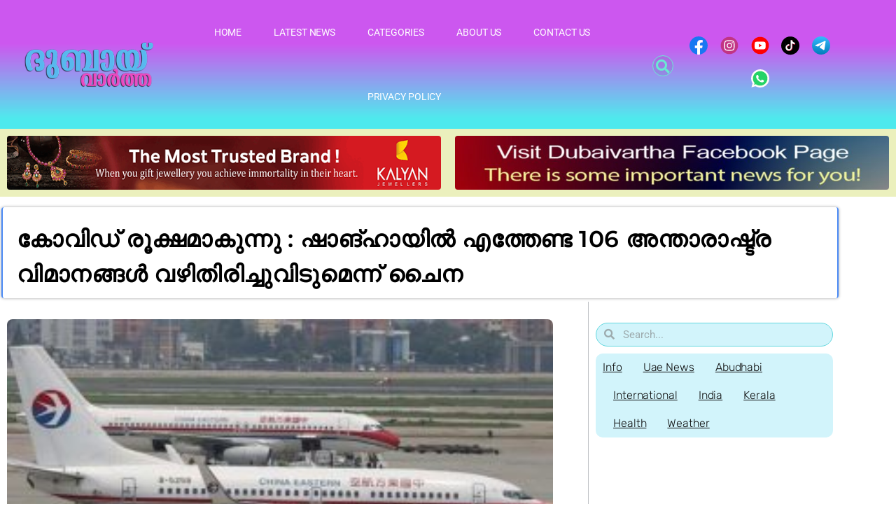

--- FILE ---
content_type: text/html; charset=utf-8
request_url: https://www.google.com/recaptcha/api2/aframe
body_size: 266
content:
<!DOCTYPE HTML><html><head><meta http-equiv="content-type" content="text/html; charset=UTF-8"></head><body><script nonce="Tb-hkoB8S754o1IivUmMBQ">/** Anti-fraud and anti-abuse applications only. See google.com/recaptcha */ try{var clients={'sodar':'https://pagead2.googlesyndication.com/pagead/sodar?'};window.addEventListener("message",function(a){try{if(a.source===window.parent){var b=JSON.parse(a.data);var c=clients[b['id']];if(c){var d=document.createElement('img');d.src=c+b['params']+'&rc='+(localStorage.getItem("rc::a")?sessionStorage.getItem("rc::b"):"");window.document.body.appendChild(d);sessionStorage.setItem("rc::e",parseInt(sessionStorage.getItem("rc::e")||0)+1);localStorage.setItem("rc::h",'1768985589989');}}}catch(b){}});window.parent.postMessage("_grecaptcha_ready", "*");}catch(b){}</script></body></html>

--- FILE ---
content_type: text/css
request_url: https://dubaivartha.com/wp-content/uploads/elementor/css/post-78516.css?ver=1768927960
body_size: 1446
content:
.elementor-78516 .elementor-element.elementor-element-4166956e:not(.elementor-motion-effects-element-type-background), .elementor-78516 .elementor-element.elementor-element-4166956e > .elementor-motion-effects-container > .elementor-motion-effects-layer{background-image:url("https://dubaivartha.com/wp-content/uploads/2023/01/natual-footer-background-image-1-2.jpg");background-position:0px -315px;background-repeat:no-repeat;background-size:cover;}.elementor-78516 .elementor-element.elementor-element-4166956e > .elementor-background-overlay{background-color:#120202;opacity:0.55;transition:background 0.3s, border-radius 0.3s, opacity 0.3s;}.elementor-78516 .elementor-element.elementor-element-4166956e{box-shadow:0px 0px 8px 0px rgba(0,0,0,0.5);transition:background 0.3s, border 0.3s, border-radius 0.3s, box-shadow 0.3s;margin-top:0px;margin-bottom:0px;padding:40px 0px 080px 0px;z-index:1;}.elementor-78516 .elementor-element.elementor-element-b67bac0{margin-top:10px;margin-bottom:0px;}.elementor-bc-flex-widget .elementor-78516 .elementor-element.elementor-element-280fa372.elementor-column .elementor-widget-wrap{align-items:flex-start;}.elementor-78516 .elementor-element.elementor-element-280fa372.elementor-column.elementor-element[data-element_type="column"] > .elementor-widget-wrap.elementor-element-populated{align-content:flex-start;align-items:flex-start;}.elementor-78516 .elementor-element.elementor-element-280fa372 > .elementor-widget-wrap > .elementor-widget:not(.elementor-widget__width-auto):not(.elementor-widget__width-initial):not(:last-child):not(.elementor-absolute){margin-block-end:0px;}.elementor-78516 .elementor-element.elementor-element-280fa372 > .elementor-element-populated{padding:0px 0px 0px 0px;}.elementor-widget-image .widget-image-caption{color:var( --e-global-color-text );font-family:var( --e-global-typography-text-font-family ), Sans-serif;font-weight:var( --e-global-typography-text-font-weight );}.elementor-78516 .elementor-element.elementor-element-72880b44 > .elementor-widget-container{margin:0px 0px 0px 0px;padding:020px 0px 0px 0px;}.elementor-78516 .elementor-element.elementor-element-72880b44{text-align:center;}.elementor-78516 .elementor-element.elementor-element-72880b44 img{width:100%;max-width:100%;height:80px;}.elementor-78516 .elementor-element.elementor-element-166900af > .elementor-element-populated{margin:20px 20px 20px 20px;--e-column-margin-right:20px;--e-column-margin-left:20px;}.elementor-widget-text-editor{font-family:var( --e-global-typography-text-font-family ), Sans-serif;font-weight:var( --e-global-typography-text-font-weight );color:var( --e-global-color-text );}.elementor-widget-text-editor.elementor-drop-cap-view-stacked .elementor-drop-cap{background-color:var( --e-global-color-primary );}.elementor-widget-text-editor.elementor-drop-cap-view-framed .elementor-drop-cap, .elementor-widget-text-editor.elementor-drop-cap-view-default .elementor-drop-cap{color:var( --e-global-color-primary );border-color:var( --e-global-color-primary );}.elementor-78516 .elementor-element.elementor-element-55dd8f64 > .elementor-widget-container{margin:0px -40px 0px 0px;}.elementor-78516 .elementor-element.elementor-element-55dd8f64{text-align:center;font-family:"Montserrat", Sans-serif;font-size:16px;font-weight:400;line-height:1.9em;color:#FFFFFF;}.elementor-bc-flex-widget .elementor-78516 .elementor-element.elementor-element-41fd78e1.elementor-column .elementor-widget-wrap{align-items:center;}.elementor-78516 .elementor-element.elementor-element-41fd78e1.elementor-column.elementor-element[data-element_type="column"] > .elementor-widget-wrap.elementor-element-populated{align-content:center;align-items:center;}.elementor-78516 .elementor-element.elementor-element-41fd78e1 > .elementor-element-populated{padding:0% 0% 0% 0%;}.elementor-78516 .elementor-element.elementor-element-575c512a > .elementor-widget-container{margin:0px -40px 0px 0px;}.elementor-78516 .elementor-element.elementor-element-575c512a{text-align:center;font-family:"Montserrat", Sans-serif;font-size:16px;font-weight:400;line-height:1.9em;color:#ffffff;}.elementor-78516 .elementor-element.elementor-element-305fc022 > .elementor-element-populated{margin:16px 16px 16px 16px;--e-column-margin-right:16px;--e-column-margin-left:16px;}.elementor-78516 .elementor-element.elementor-element-148f25f > .elementor-widget-container{margin:22px -40px -27px 0px;padding:0px 0px 0px 0px;}.elementor-78516 .elementor-element.elementor-element-148f25f{text-align:center;font-family:"Montserrat", Sans-serif;font-size:16px;font-weight:400;line-height:1.9em;color:#ffffff;}.elementor-78516 .elementor-element.elementor-element-eab4504 .elementor-repeater-item-993ef04.elementor-social-icon i{color:#FFFFFF;}.elementor-78516 .elementor-element.elementor-element-eab4504 .elementor-repeater-item-993ef04.elementor-social-icon svg{fill:#FFFFFF;}.elementor-78516 .elementor-element.elementor-element-eab4504 .elementor-repeater-item-95ecc4a.elementor-social-icon i{color:#FFFFFF;}.elementor-78516 .elementor-element.elementor-element-eab4504 .elementor-repeater-item-95ecc4a.elementor-social-icon svg{fill:#FFFFFF;}.elementor-78516 .elementor-element.elementor-element-eab4504 .elementor-repeater-item-cbe6d1f.elementor-social-icon i{color:#FFFFFF;}.elementor-78516 .elementor-element.elementor-element-eab4504 .elementor-repeater-item-cbe6d1f.elementor-social-icon svg{fill:#FFFFFF;}.elementor-78516 .elementor-element.elementor-element-eab4504 .elementor-repeater-item-c13250e.elementor-social-icon i{color:#FFFFFF;}.elementor-78516 .elementor-element.elementor-element-eab4504 .elementor-repeater-item-c13250e.elementor-social-icon svg{fill:#FFFFFF;}.elementor-78516 .elementor-element.elementor-element-eab4504 .elementor-repeater-item-a229ff5.elementor-social-icon i{color:#FFFFFF;}.elementor-78516 .elementor-element.elementor-element-eab4504 .elementor-repeater-item-a229ff5.elementor-social-icon svg{fill:#FFFFFF;}.elementor-78516 .elementor-element.elementor-element-eab4504{--grid-template-columns:repeat(0, auto);--icon-size:18px;--grid-column-gap:15px;--grid-row-gap:0px;}.elementor-78516 .elementor-element.elementor-element-eab4504 .elementor-widget-container{text-align:center;}.elementor-78516 .elementor-element.elementor-element-eab4504 > .elementor-widget-container{margin:0px -40px -15px 0px;}.elementor-78516 .elementor-element.elementor-element-eab4504 .elementor-social-icon{background-color:rgba(255,255,255,0);--icon-padding:0em;}.elementor-78516 .elementor-element.elementor-element-eab4504 .elementor-social-icon i{color:rgba(255,255,255,0.32);}.elementor-78516 .elementor-element.elementor-element-eab4504 .elementor-social-icon svg{fill:rgba(255,255,255,0.32);}.elementor-78516 .elementor-element.elementor-element-eab4504 .elementor-social-icon:hover{background-color:rgba(255,255,255,0);}.elementor-78516 .elementor-element.elementor-element-eab4504 .elementor-social-icon:hover i{color:#00ce1b;}.elementor-78516 .elementor-element.elementor-element-eab4504 .elementor-social-icon:hover svg{fill:#00ce1b;}.elementor-78516 .elementor-element.elementor-element-87a23bc:not(.elementor-motion-effects-element-type-background), .elementor-78516 .elementor-element.elementor-element-87a23bc > .elementor-motion-effects-container > .elementor-motion-effects-layer{background-color:#922D84;}.elementor-78516 .elementor-element.elementor-element-87a23bc{transition:background 0.3s, border 0.3s, border-radius 0.3s, box-shadow 0.3s;margin-top:-4px;margin-bottom:-4px;padding:0px 0px 0px 0px;z-index:5;}.elementor-78516 .elementor-element.elementor-element-87a23bc > .elementor-background-overlay{transition:background 0.3s, border-radius 0.3s, opacity 0.3s;}.elementor-78516 .elementor-element.elementor-element-7564186b > .elementor-widget-container{margin:08px 0px 0px 0px;padding:0px 0px 0px 0px;}.elementor-78516 .elementor-element.elementor-element-7564186b{text-align:center;font-family:"Roboto", Sans-serif;font-size:15px;font-weight:400;line-height:12px;color:#FFFFFF;}.elementor-theme-builder-content-area{height:400px;}.elementor-location-header:before, .elementor-location-footer:before{content:"";display:table;clear:both;}@media(max-width:1024px){.elementor-78516 .elementor-element.elementor-element-4166956e:not(.elementor-motion-effects-element-type-background), .elementor-78516 .elementor-element.elementor-element-4166956e > .elementor-motion-effects-container > .elementor-motion-effects-layer{background-position:0px 0px;}.elementor-78516 .elementor-element.elementor-element-280fa372 > .elementor-widget-wrap > .elementor-widget:not(.elementor-widget__width-auto):not(.elementor-widget__width-initial):not(:last-child):not(.elementor-absolute){margin-block-end:5px;}.elementor-78516 .elementor-element.elementor-element-280fa372 > .elementor-element-populated{margin:-20px 0px 0px 10px;--e-column-margin-right:0px;--e-column-margin-left:10px;}.elementor-78516 .elementor-element.elementor-element-72880b44 > .elementor-widget-container{margin:0px -60px 0px 0px;padding:14px 0px 0px 0px;}.elementor-78516 .elementor-element.elementor-element-72880b44 img{height:75px;}.elementor-78516 .elementor-element.elementor-element-166900af > .elementor-element-populated{margin:0px 20px 0px 0px;--e-column-margin-right:20px;--e-column-margin-left:0px;padding:0px 0px 0px 030px;}.elementor-78516 .elementor-element.elementor-element-55dd8f64 > .elementor-widget-container{margin:0px -220px 0px 0px;}.elementor-78516 .elementor-element.elementor-element-41fd78e1 > .elementor-element-populated{padding:0px 0px 0px 0px;}.elementor-78516 .elementor-element.elementor-element-575c512a > .elementor-widget-container{margin:0px -70px 0px 0px;}.elementor-78516 .elementor-element.elementor-element-305fc022 > .elementor-element-populated{margin:010px 0px 0px -20px;--e-column-margin-right:0px;--e-column-margin-left:-20px;}.elementor-78516 .elementor-element.elementor-element-148f25f > .elementor-widget-container{margin:0px 0px -25px 0px;padding:0px 0px 0px 0px;}.elementor-78516 .elementor-element.elementor-element-148f25f{font-size:15px;}.elementor-78516 .elementor-element.elementor-element-eab4504 > .elementor-widget-container{margin:0px 0px 0px 0px;}}@media(max-width:767px){.elementor-78516 .elementor-element.elementor-element-4166956e:not(.elementor-motion-effects-element-type-background), .elementor-78516 .elementor-element.elementor-element-4166956e > .elementor-motion-effects-container > .elementor-motion-effects-layer{background-position:0px 0px;}.elementor-78516 .elementor-element.elementor-element-280fa372 > .elementor-widget-wrap > .elementor-widget:not(.elementor-widget__width-auto):not(.elementor-widget__width-initial):not(:last-child):not(.elementor-absolute){margin-block-end:10px;}.elementor-78516 .elementor-element.elementor-element-72880b44 > .elementor-widget-container{margin:0px 70px 0px 70px;}.elementor-78516 .elementor-element.elementor-element-166900af > .elementor-element-populated{padding:30px 0px 0px 0px;}.elementor-78516 .elementor-element.elementor-element-55dd8f64 > .elementor-widget-container{margin:0px 0px 0px 0px;padding:15px 0px 0px 0px;}.elementor-78516 .elementor-element.elementor-element-55dd8f64{text-align:center;}.elementor-78516 .elementor-element.elementor-element-575c512a > .elementor-widget-container{margin:0px 0px 0px 0px;padding:15px 0px 0px 0px;}.elementor-78516 .elementor-element.elementor-element-575c512a{text-align:center;}.elementor-78516 .elementor-element.elementor-element-305fc022 > .elementor-element-populated{margin:-60px 0px 0px 0px;--e-column-margin-right:0px;--e-column-margin-left:0px;padding:40px 40px 40px 40px;}.elementor-78516 .elementor-element.elementor-element-148f25f > .elementor-widget-container{padding:15px 0px 0px 0px;}.elementor-78516 .elementor-element.elementor-element-148f25f{text-align:center;font-size:15px;}.elementor-78516 .elementor-element.elementor-element-eab4504{--icon-size:19px;}}@media(min-width:768px){.elementor-78516 .elementor-element.elementor-element-362f6ad7{width:74.666%;}.elementor-78516 .elementor-element.elementor-element-280fa372{width:27.045%;}.elementor-78516 .elementor-element.elementor-element-166900af{width:39.595%;}.elementor-78516 .elementor-element.elementor-element-305fc022{width:25%;}}@media(max-width:1024px) and (min-width:768px){.elementor-78516 .elementor-element.elementor-element-280fa372{width:25%;}.elementor-78516 .elementor-element.elementor-element-166900af{width:45%;}.elementor-78516 .elementor-element.elementor-element-41fd78e1{width:30%;}}

--- FILE ---
content_type: text/css
request_url: https://dubaivartha.com/wp-content/uploads/elementor/css/post-78589.css?ver=1768927964
body_size: 3553
content:
.elementor-78589 .elementor-element.elementor-element-3451b87e:not(.elementor-motion-effects-element-type-background), .elementor-78589 .elementor-element.elementor-element-3451b87e > .elementor-motion-effects-container > .elementor-motion-effects-layer{background-color:#EBF0BD;}.elementor-78589 .elementor-element.elementor-element-3451b87e > .elementor-container{max-width:1400px;}.elementor-78589 .elementor-element.elementor-element-3451b87e{transition:background 0.3s, border 0.3s, border-radius 0.3s, box-shadow 0.3s;margin-top:0px;margin-bottom:0px;padding:0px 0px 0px 0px;}.elementor-78589 .elementor-element.elementor-element-3451b87e > .elementor-background-overlay{transition:background 0.3s, border-radius 0.3s, opacity 0.3s;}.elementor-78589 .elementor-element.elementor-element-6de4cd9d > .elementor-element-populated{transition:background 0.3s, border 0.3s, border-radius 0.3s, box-shadow 0.3s;}.elementor-78589 .elementor-element.elementor-element-6de4cd9d > .elementor-element-populated > .elementor-background-overlay{transition:background 0.3s, border-radius 0.3s, opacity 0.3s;}.elementor-widget-image .widget-image-caption{color:var( --e-global-color-text );font-family:var( --e-global-typography-text-font-family ), Sans-serif;font-weight:var( --e-global-typography-text-font-weight );}.elementor-78589 .elementor-element.elementor-element-7aa61bc7{text-align:center;}.elementor-78589 .elementor-element.elementor-element-7aa61bc7 img{border-radius:4px 4px 4px 4px;}.elementor-78589 .elementor-element.elementor-element-5c1ceb64{text-align:center;}.elementor-78589 .elementor-element.elementor-element-5c1ceb64 img{border-radius:4px 4px 4px 4px;}.elementor-78589 .elementor-element.elementor-element-1d2638cc > .elementor-container{max-width:1200px;}.elementor-78589 .elementor-element.elementor-element-1d2638cc{border-style:none;box-shadow:0px 0px 0px 0px rgba(0,0,0,0.5);transition:background 0.3s, border 0.3s, border-radius 0.3s, box-shadow 0.3s;margin-top:10px;margin-bottom:0px;padding:0px 0px 0px 0px;}.elementor-78589 .elementor-element.elementor-element-1d2638cc, .elementor-78589 .elementor-element.elementor-element-1d2638cc > .elementor-background-overlay{border-radius:0px 0px 0px 0px;}.elementor-78589 .elementor-element.elementor-element-1d2638cc > .elementor-background-overlay{transition:background 0.3s, border-radius 0.3s, opacity 0.3s;}.elementor-78589 .elementor-element.elementor-element-3a89b2d6 > .elementor-element-populated{border-style:solid;border-width:0px 2px 0px 2px;border-color:#4A8AF4;box-shadow:0px 0px 4px 0px rgba(0, 0, 0, 0.36);transition:background 0.3s, border 0.3s, border-radius 0.3s, box-shadow 0.3s;margin:05px 2px 5px 02px;--e-column-margin-right:2px;--e-column-margin-left:02px;padding:20px 0px 0px 0px;}.elementor-78589 .elementor-element.elementor-element-3a89b2d6 > .elementor-element-populated, .elementor-78589 .elementor-element.elementor-element-3a89b2d6 > .elementor-element-populated > .elementor-background-overlay, .elementor-78589 .elementor-element.elementor-element-3a89b2d6 > .elementor-background-slideshow{border-radius:4px 4px 4px 4px;}.elementor-78589 .elementor-element.elementor-element-3a89b2d6 > .elementor-element-populated > .elementor-background-overlay{transition:background 0.3s, border-radius 0.3s, opacity 0.3s;}.elementor-widget-theme-post-title .elementor-heading-title{font-family:var( --e-global-typography-primary-font-family ), Sans-serif;font-weight:var( --e-global-typography-primary-font-weight );color:var( --e-global-color-primary );}.elementor-78589 .elementor-element.elementor-element-6d5bcff0 > .elementor-widget-container{margin:0px 0px 00px 0px;padding:0px 0px 10px 20px;}.elementor-78589 .elementor-element.elementor-element-6d5bcff0 .elementor-heading-title{font-family:"Montserrat", Sans-serif;font-size:33px;font-weight:600;line-height:50px;letter-spacing:0.5px;color:#000000;}.elementor-78589 .elementor-element.elementor-element-4abd3348 > .elementor-container{max-width:1200px;}.elementor-78589 .elementor-element.elementor-element-4abd3348 > .elementor-background-overlay{opacity:0.5;}.elementor-78589 .elementor-element.elementor-element-4abd3348{margin-top:-05px;margin-bottom:80px;padding:05px 0px 0px 0px;}.elementor-78589 .elementor-element.elementor-element-72a72168 > .elementor-element-populated{border-style:none;transition:background 0.3s, border 0.3s, border-radius 0.3s, box-shadow 0.3s;padding:0px 50px 0px 10px;}.elementor-78589 .elementor-element.elementor-element-72a72168 > .elementor-element-populated, .elementor-78589 .elementor-element.elementor-element-72a72168 > .elementor-element-populated > .elementor-background-overlay, .elementor-78589 .elementor-element.elementor-element-72a72168 > .elementor-background-slideshow{border-radius:0px 0px 0px 0px;}.elementor-78589 .elementor-element.elementor-element-72a72168 > .elementor-element-populated > .elementor-background-overlay{transition:background 0.3s, border-radius 0.3s, opacity 0.3s;}.elementor-widget-theme-post-featured-image .widget-image-caption{color:var( --e-global-color-text );font-family:var( --e-global-typography-text-font-family ), Sans-serif;font-weight:var( --e-global-typography-text-font-weight );}.elementor-78589 .elementor-element.elementor-element-16c316fa > .elementor-widget-container{margin:25px 0px 0px 0px;}.elementor-78589 .elementor-element.elementor-element-16c316fa{text-align:start;}.elementor-78589 .elementor-element.elementor-element-16c316fa img{width:100%;border-radius:8px 8px 8px 8px;}.elementor-widget-post-info .elementor-icon-list-item:not(:last-child):after{border-color:var( --e-global-color-text );}.elementor-widget-post-info .elementor-icon-list-icon i{color:var( --e-global-color-primary );}.elementor-widget-post-info .elementor-icon-list-icon svg{fill:var( --e-global-color-primary );}.elementor-widget-post-info .elementor-icon-list-text, .elementor-widget-post-info .elementor-icon-list-text a{color:var( --e-global-color-secondary );}.elementor-widget-post-info .elementor-icon-list-item{font-family:var( --e-global-typography-text-font-family ), Sans-serif;font-weight:var( --e-global-typography-text-font-weight );}.elementor-78589 .elementor-element.elementor-element-5cde8c33 > .elementor-widget-container{margin:0px 0px 0px 0px;padding:0px 0px 05px 0px;}.elementor-78589 .elementor-element.elementor-element-5cde8c33 .elementor-icon-list-icon{width:14px;}.elementor-78589 .elementor-element.elementor-element-5cde8c33 .elementor-icon-list-icon i{font-size:14px;}.elementor-78589 .elementor-element.elementor-element-5cde8c33 .elementor-icon-list-icon svg{--e-icon-list-icon-size:14px;}.elementor-78589 .elementor-element.elementor-element-5cde8c33 .elementor-icon-list-text, .elementor-78589 .elementor-element.elementor-element-5cde8c33 .elementor-icon-list-text a{color:#5D8AC2ED;}.elementor-78589 .elementor-element.elementor-element-5cde8c33 .elementor-icon-list-item{font-family:"Roboto", Sans-serif;font-size:13px;font-weight:400;}.elementor-widget-theme-post-content{color:var( --e-global-color-text );font-family:var( --e-global-typography-text-font-family ), Sans-serif;font-weight:var( --e-global-typography-text-font-weight );}.elementor-78589 .elementor-element.elementor-element-33875eee > .elementor-widget-container{margin:10px 0px 0px 0px;}.elementor-78589 .elementor-element.elementor-element-33875eee{color:#4a4a4a;font-family:"Chenla", Sans-serif;font-size:16px;font-weight:500;}.elementor-widget-post-navigation span.post-navigation__prev--label{color:var( --e-global-color-text );}.elementor-widget-post-navigation span.post-navigation__next--label{color:var( --e-global-color-text );}.elementor-widget-post-navigation span.post-navigation__prev--label, .elementor-widget-post-navigation span.post-navigation__next--label{font-family:var( --e-global-typography-secondary-font-family ), Sans-serif;font-weight:var( --e-global-typography-secondary-font-weight );}.elementor-widget-post-navigation span.post-navigation__prev--title, .elementor-widget-post-navigation span.post-navigation__next--title{color:var( --e-global-color-secondary );font-family:var( --e-global-typography-secondary-font-family ), Sans-serif;font-weight:var( --e-global-typography-secondary-font-weight );}.elementor-78589 .elementor-element.elementor-element-5c03e817 > .elementor-widget-container{padding:0px 040px 10px 040px;}.elementor-78589 .elementor-element.elementor-element-5c03e817 span.post-navigation__prev--label{color:#3645BA;}.elementor-78589 .elementor-element.elementor-element-5c03e817 span.post-navigation__next--label{color:#3645BA;}.elementor-78589 .elementor-element.elementor-element-5c03e817 span.post-navigation__prev--label, .elementor-78589 .elementor-element.elementor-element-5c03e817 span.post-navigation__next--label{font-family:"Montserrat", Sans-serif;font-size:20px;font-weight:500;text-transform:capitalize;}.elementor-78589 .elementor-element.elementor-element-5c03e817 .post-navigation__arrow-wrapper{color:#16163f;fill:#16163f;font-size:24px;}.elementor-78589 .elementor-element.elementor-element-5c03e817 .elementor-post-navigation__link a {gap:10px;}.elementor-widget-button .elementor-button{background-color:var( --e-global-color-accent );font-family:var( --e-global-typography-accent-font-family ), Sans-serif;font-weight:var( --e-global-typography-accent-font-weight );}.elementor-78589 .elementor-element.elementor-element-7d3cab6c .elementor-button{background-color:#F5F8F600;fill:#030000;color:#030000;}.elementor-78589 .elementor-element.elementor-element-7d3cab6c > .elementor-widget-container{padding:0px 0px 0px 20px;}.elementor-78589 .elementor-element.elementor-element-7d3cab6c .elementor-button-content-wrapper{flex-direction:row;}.elementor-78589 .elementor-element.elementor-element-5def4325 > .elementor-widget-container{margin:-10px 0px 40px 0px;padding:0px 20px 40px 20px;border-style:solid;border-width:0px 0px 01px 0px;border-radius:0px 0px 0px 0px;}.elementor-78589 .elementor-element.elementor-element-5def4325{--alignment:center;--grid-side-margin:8px;--grid-column-gap:8px;--grid-row-gap:20px;--grid-bottom-margin:20px;}.elementor-78589 .elementor-element.elementor-element-5def4325 .elementor-share-btn{font-size:calc(0.7px * 10);height:3.8em;}.elementor-78589 .elementor-element.elementor-element-5def4325 .elementor-share-btn__icon{--e-share-buttons-icon-size:2em;}.elementor-78589 .elementor-element.elementor-element-2e1dfe50 .elementor-button{background-color:#F5F8F600;fill:#030000;color:#030000;}.elementor-78589 .elementor-element.elementor-element-2e1dfe50 .elementor-button-content-wrapper{flex-direction:row;}.elementor-78589 .elementor-element.elementor-element-14a7c953 > .elementor-widget-container{padding:0px 0px 30px 0px;border-style:solid;border-color:#02010175;}.elementor-78589 .elementor-element.elementor-element-14a7c953{--alignment:center;--grid-side-margin:10px;--grid-column-gap:10px;--grid-row-gap:10px;--grid-bottom-margin:10px;}.elementor-78589 .elementor-element.elementor-element-14a7c953 .elementor-share-btn{font-size:calc(0.75px * 10);height:4em;}.elementor-78589 .elementor-element.elementor-element-14a7c953 .elementor-share-btn__icon{--e-share-buttons-icon-size:2.5em;}.elementor-78589 .elementor-element.elementor-element-36cea9e5 .elementor-button{background-color:#F5F8F600;fill:#030000;color:#030000;}.elementor-78589 .elementor-element.elementor-element-36cea9e5 > .elementor-widget-container{background-color:#35C8B840;margin:0px 0px -10px 0px;padding:0px 0px 0px 20px;border-radius:10px 10px 0px 0px;}.elementor-78589 .elementor-element.elementor-element-36cea9e5 .elementor-button-content-wrapper{flex-direction:row;}.elementor-78589 .elementor-element.elementor-element-20a23c3:not(.elementor-motion-effects-element-type-background), .elementor-78589 .elementor-element.elementor-element-20a23c3 > .elementor-motion-effects-container > .elementor-motion-effects-layer{background-color:#35C8B826;}.elementor-78589 .elementor-element.elementor-element-20a23c3{border-style:solid;border-width:0px 0px 0px 0px;border-color:#02010175;transition:background 0.3s, border 0.3s, border-radius 0.3s, box-shadow 0.3s;margin-top:-12px;margin-bottom:25px;padding:5px 10px 10px 10px;}.elementor-78589 .elementor-element.elementor-element-20a23c3, .elementor-78589 .elementor-element.elementor-element-20a23c3 > .elementor-background-overlay{border-radius:0px 0px 10px 10px;}.elementor-78589 .elementor-element.elementor-element-20a23c3 > .elementor-background-overlay{transition:background 0.3s, border-radius 0.3s, opacity 0.3s;}.elementor-78589 .elementor-element.elementor-element-396797c1 .elementor-button{background-color:#38D4E1;box-shadow:0px 0px 2px 0px rgba(0,0,0,0.5);border-radius:15px 15px 15px 15px;padding:10px 20px 10px 20px;}.elementor-78589 .elementor-element.elementor-element-763dfdd0 .elementor-button{background-color:#389AE1;font-family:"Roboto", Sans-serif;font-size:14px;font-weight:500;box-shadow:0px 0px 2px 0px rgba(0,0,0,0.5);border-radius:15px 15px 15px 15px;padding:10px 020px 10px 020px;}.elementor-78589 .elementor-element.elementor-element-786255fe .elementor-button{background-color:#57C866;box-shadow:0px 0px 2px 0px rgba(0,0,0,0.5);border-radius:15px 15px 15px 15px;padding:10px 20px 10px 20px;}.elementor-78589 .elementor-element.elementor-element-de5866c .elementor-button{background-color:#A949AB;box-shadow:0px 0px 2px 0px rgba(0,0,0,0.5);border-radius:15px 15px 15px 15px;padding:10px 030px 10px 30px;}.elementor-78589 .elementor-element.elementor-element-74f712c > .elementor-element-populated{border-style:solid;border-width:0px 0px 0px 1px;border-color:#787C847A;transition:background 0.3s, border 0.3s, border-radius 0.3s, box-shadow 0.3s;margin:0px 0px 0px 0px;--e-column-margin-right:0px;--e-column-margin-left:0px;}.elementor-78589 .elementor-element.elementor-element-74f712c > .elementor-element-populated > .elementor-background-overlay{transition:background 0.3s, border-radius 0.3s, opacity 0.3s;}.elementor-widget-search-form input[type="search"].elementor-search-form__input{font-family:var( --e-global-typography-text-font-family ), Sans-serif;font-weight:var( --e-global-typography-text-font-weight );}.elementor-widget-search-form .elementor-search-form__input,
					.elementor-widget-search-form .elementor-search-form__icon,
					.elementor-widget-search-form .elementor-lightbox .dialog-lightbox-close-button,
					.elementor-widget-search-form .elementor-lightbox .dialog-lightbox-close-button:hover,
					.elementor-widget-search-form.elementor-search-form--skin-full_screen input[type="search"].elementor-search-form__input{color:var( --e-global-color-text );fill:var( --e-global-color-text );}.elementor-widget-search-form .elementor-search-form__submit{font-family:var( --e-global-typography-text-font-family ), Sans-serif;font-weight:var( --e-global-typography-text-font-weight );background-color:var( --e-global-color-secondary );}.elementor-78589 .elementor-element.elementor-element-43e7d8ed > .elementor-widget-container{margin:20px 0px 0px 0px;padding:0px 0px 0px 0px;}.elementor-78589 .elementor-element.elementor-element-43e7d8ed .elementor-search-form__container{min-height:34px;}.elementor-78589 .elementor-element.elementor-element-43e7d8ed .elementor-search-form__submit{min-width:34px;}body:not(.rtl) .elementor-78589 .elementor-element.elementor-element-43e7d8ed .elementor-search-form__icon{padding-left:calc(34px / 3);}body.rtl .elementor-78589 .elementor-element.elementor-element-43e7d8ed .elementor-search-form__icon{padding-right:calc(34px / 3);}.elementor-78589 .elementor-element.elementor-element-43e7d8ed .elementor-search-form__input, .elementor-78589 .elementor-element.elementor-element-43e7d8ed.elementor-search-form--button-type-text .elementor-search-form__submit{padding-left:calc(34px / 3);padding-right:calc(34px / 3);}.elementor-78589 .elementor-element.elementor-element-43e7d8ed:not(.elementor-search-form--skin-full_screen) .elementor-search-form__container{background-color:#D2F4FB;border-color:#61D7DE;border-width:1px 1px 1px 1px;border-radius:119px;}.elementor-78589 .elementor-element.elementor-element-43e7d8ed.elementor-search-form--skin-full_screen input[type="search"].elementor-search-form__input{background-color:#D2F4FB;border-color:#61D7DE;border-width:1px 1px 1px 1px;border-radius:119px;}.elementor-widget-nav-menu .elementor-nav-menu .elementor-item{font-family:var( --e-global-typography-primary-font-family ), Sans-serif;font-weight:var( --e-global-typography-primary-font-weight );}.elementor-widget-nav-menu .elementor-nav-menu--main .elementor-item{color:var( --e-global-color-text );fill:var( --e-global-color-text );}.elementor-widget-nav-menu .elementor-nav-menu--main .elementor-item:hover,
					.elementor-widget-nav-menu .elementor-nav-menu--main .elementor-item.elementor-item-active,
					.elementor-widget-nav-menu .elementor-nav-menu--main .elementor-item.highlighted,
					.elementor-widget-nav-menu .elementor-nav-menu--main .elementor-item:focus{color:var( --e-global-color-accent );fill:var( --e-global-color-accent );}.elementor-widget-nav-menu .elementor-nav-menu--main:not(.e--pointer-framed) .elementor-item:before,
					.elementor-widget-nav-menu .elementor-nav-menu--main:not(.e--pointer-framed) .elementor-item:after{background-color:var( --e-global-color-accent );}.elementor-widget-nav-menu .e--pointer-framed .elementor-item:before,
					.elementor-widget-nav-menu .e--pointer-framed .elementor-item:after{border-color:var( --e-global-color-accent );}.elementor-widget-nav-menu{--e-nav-menu-divider-color:var( --e-global-color-text );}.elementor-widget-nav-menu .elementor-nav-menu--dropdown .elementor-item, .elementor-widget-nav-menu .elementor-nav-menu--dropdown  .elementor-sub-item{font-family:var( --e-global-typography-accent-font-family ), Sans-serif;font-weight:var( --e-global-typography-accent-font-weight );}.elementor-78589 .elementor-element.elementor-element-4596ef5d > .elementor-widget-container{background-color:#D2F4FB;margin:-10px 0px 10px 0px;padding:0px 0px 0px 10px;border-radius:10px 10px 10px 10px;}.elementor-78589 .elementor-element.elementor-element-4596ef5d .elementor-nav-menu .elementor-item{font-family:"Rubik", Sans-serif;font-size:16px;font-weight:300;text-decoration:underline;}.elementor-78589 .elementor-element.elementor-element-4596ef5d .elementor-nav-menu--main .elementor-item{color:#0c0c0c;fill:#0c0c0c;padding-left:0px;padding-right:0px;padding-top:10px;padding-bottom:10px;}.elementor-78589 .elementor-element.elementor-element-4596ef5d .elementor-nav-menu--main .elementor-item:hover,
					.elementor-78589 .elementor-element.elementor-element-4596ef5d .elementor-nav-menu--main .elementor-item.elementor-item-active,
					.elementor-78589 .elementor-element.elementor-element-4596ef5d .elementor-nav-menu--main .elementor-item.highlighted,
					.elementor-78589 .elementor-element.elementor-element-4596ef5d .elementor-nav-menu--main .elementor-item:focus{color:#f40045;fill:#f40045;}.elementor-78589 .elementor-element.elementor-element-4596ef5d .elementor-nav-menu--main .elementor-item.elementor-item-active{color:#f40045;}.elementor-78589 .elementor-element.elementor-element-4596ef5d{--e-nav-menu-horizontal-menu-item-margin:calc( 30px / 2 );}.elementor-78589 .elementor-element.elementor-element-4596ef5d .elementor-nav-menu--main:not(.elementor-nav-menu--layout-horizontal) .elementor-nav-menu > li:not(:last-child){margin-bottom:30px;}.elementor-widget-heading .elementor-heading-title{font-family:var( --e-global-typography-primary-font-family ), Sans-serif;font-weight:var( --e-global-typography-primary-font-weight );color:var( --e-global-color-primary );}.elementor-78589 .elementor-element.elementor-element-4cbad915 > .elementor-widget-container{margin:10px 0px 0px 0px;border-style:solid;border-width:0px 0px 01px 0px;border-color:#3C87C9A3;}.elementor-78589 .elementor-element.elementor-element-4cbad915 .elementor-heading-title{font-family:"Mohave", Sans-serif;font-size:24px;font-weight:300;text-transform:capitalize;color:#3939D2;}.elementor-widget-posts .elementor-button{background-color:var( --e-global-color-accent );font-family:var( --e-global-typography-accent-font-family ), Sans-serif;font-weight:var( --e-global-typography-accent-font-weight );}.elementor-widget-posts .elementor-post__title, .elementor-widget-posts .elementor-post__title a{color:var( --e-global-color-secondary );font-family:var( --e-global-typography-primary-font-family ), Sans-serif;font-weight:var( --e-global-typography-primary-font-weight );}.elementor-widget-posts .elementor-post__meta-data{font-family:var( --e-global-typography-secondary-font-family ), Sans-serif;font-weight:var( --e-global-typography-secondary-font-weight );}.elementor-widget-posts .elementor-post__excerpt p{font-family:var( --e-global-typography-text-font-family ), Sans-serif;font-weight:var( --e-global-typography-text-font-weight );}.elementor-widget-posts .elementor-post__read-more{color:var( --e-global-color-accent );}.elementor-widget-posts a.elementor-post__read-more{font-family:var( --e-global-typography-accent-font-family ), Sans-serif;font-weight:var( --e-global-typography-accent-font-weight );}.elementor-widget-posts .elementor-post__card .elementor-post__badge{background-color:var( --e-global-color-accent );font-family:var( --e-global-typography-accent-font-family ), Sans-serif;font-weight:var( --e-global-typography-accent-font-weight );}.elementor-widget-posts .elementor-pagination{font-family:var( --e-global-typography-secondary-font-family ), Sans-serif;font-weight:var( --e-global-typography-secondary-font-weight );}.elementor-widget-posts .e-load-more-message{font-family:var( --e-global-typography-secondary-font-family ), Sans-serif;font-weight:var( --e-global-typography-secondary-font-weight );}.elementor-78589 .elementor-element.elementor-element-2eb956a5{--grid-row-gap:5px;--grid-column-gap:34px;}.elementor-78589 .elementor-element.elementor-element-2eb956a5 > .elementor-widget-container{padding:0px 0px 25px 0px;border-style:solid;border-width:0px 0px 00px 0px;border-color:#02010145;}.elementor-78589 .elementor-element.elementor-element-2eb956a5 .elementor-posts-container .elementor-post__thumbnail{padding-bottom:calc( 0.66 * 100% );}.elementor-78589 .elementor-element.elementor-element-2eb956a5:after{content:"0.66";}.elementor-78589 .elementor-element.elementor-element-2eb956a5 .elementor-post__thumbnail__link{width:30%;}.elementor-78589 .elementor-element.elementor-element-2eb956a5 .elementor-post__thumbnail{border-radius:4px 4px 4px 4px;}.elementor-78589 .elementor-element.elementor-element-2eb956a5.elementor-posts--thumbnail-left .elementor-post__thumbnail__link{margin-right:10px;}.elementor-78589 .elementor-element.elementor-element-2eb956a5.elementor-posts--thumbnail-right .elementor-post__thumbnail__link{margin-left:10px;}.elementor-78589 .elementor-element.elementor-element-2eb956a5.elementor-posts--thumbnail-top .elementor-post__thumbnail__link{margin-bottom:10px;}.elementor-78589 .elementor-element.elementor-element-2eb956a5 .elementor-post__title, .elementor-78589 .elementor-element.elementor-element-2eb956a5 .elementor-post__title a{color:#4a4a4a;font-family:"Montserrat", Sans-serif;font-size:15px;font-weight:500;text-transform:capitalize;}.elementor-78589 .elementor-element.elementor-element-2eb956a5 .elementor-post__title{margin-bottom:8px;}.elementor-78589 .elementor-element.elementor-element-2eb956a5 .elementor-post__meta-data{margin-bottom:18px;}.elementor-78589 .elementor-element.elementor-element-2eb956a5 .elementor-pagination{text-align:center;}body:not(.rtl) .elementor-78589 .elementor-element.elementor-element-2eb956a5 .elementor-pagination .page-numbers:not(:first-child){margin-left:calc( 10px/2 );}body:not(.rtl) .elementor-78589 .elementor-element.elementor-element-2eb956a5 .elementor-pagination .page-numbers:not(:last-child){margin-right:calc( 10px/2 );}body.rtl .elementor-78589 .elementor-element.elementor-element-2eb956a5 .elementor-pagination .page-numbers:not(:first-child){margin-right:calc( 10px/2 );}body.rtl .elementor-78589 .elementor-element.elementor-element-2eb956a5 .elementor-pagination .page-numbers:not(:last-child){margin-left:calc( 10px/2 );}.elementor-78589 .elementor-element.elementor-element-68154e21 > .elementor-widget-container{margin:10px 0px 0px 0px;border-style:solid;border-width:0px 0px 01px 0px;border-color:#3C87C9A3;}.elementor-78589 .elementor-element.elementor-element-68154e21 .elementor-heading-title{font-family:"Mohave", Sans-serif;font-size:24px;font-weight:300;text-transform:capitalize;color:#3939D2;}.elementor-78589 .elementor-element.elementor-element-2cbbe9f{--grid-row-gap:5px;--grid-column-gap:34px;}.elementor-78589 .elementor-element.elementor-element-2cbbe9f > .elementor-widget-container{padding:0px 0px 25px 0px;border-style:solid;border-width:0px 0px 00px 0px;border-color:#02010145;}.elementor-78589 .elementor-element.elementor-element-2cbbe9f .elementor-posts-container .elementor-post__thumbnail{padding-bottom:calc( 0.66 * 100% );}.elementor-78589 .elementor-element.elementor-element-2cbbe9f:after{content:"0.66";}.elementor-78589 .elementor-element.elementor-element-2cbbe9f .elementor-post__thumbnail__link{width:30%;}.elementor-78589 .elementor-element.elementor-element-2cbbe9f .elementor-post__thumbnail{border-radius:4px 4px 4px 4px;}.elementor-78589 .elementor-element.elementor-element-2cbbe9f.elementor-posts--thumbnail-left .elementor-post__thumbnail__link{margin-right:10px;}.elementor-78589 .elementor-element.elementor-element-2cbbe9f.elementor-posts--thumbnail-right .elementor-post__thumbnail__link{margin-left:10px;}.elementor-78589 .elementor-element.elementor-element-2cbbe9f.elementor-posts--thumbnail-top .elementor-post__thumbnail__link{margin-bottom:10px;}.elementor-78589 .elementor-element.elementor-element-2cbbe9f .elementor-post__title, .elementor-78589 .elementor-element.elementor-element-2cbbe9f .elementor-post__title a{color:#4a4a4a;font-family:"Montserrat", Sans-serif;font-size:15px;font-weight:500;text-transform:capitalize;}.elementor-78589 .elementor-element.elementor-element-2cbbe9f .elementor-post__title{margin-bottom:8px;}.elementor-78589 .elementor-element.elementor-element-2cbbe9f .elementor-post__meta-data{margin-bottom:18px;}.elementor-78589 .elementor-element.elementor-element-2cbbe9f .elementor-pagination{text-align:center;}body:not(.rtl) .elementor-78589 .elementor-element.elementor-element-2cbbe9f .elementor-pagination .page-numbers:not(:first-child){margin-left:calc( 10px/2 );}body:not(.rtl) .elementor-78589 .elementor-element.elementor-element-2cbbe9f .elementor-pagination .page-numbers:not(:last-child){margin-right:calc( 10px/2 );}body.rtl .elementor-78589 .elementor-element.elementor-element-2cbbe9f .elementor-pagination .page-numbers:not(:first-child){margin-right:calc( 10px/2 );}body.rtl .elementor-78589 .elementor-element.elementor-element-2cbbe9f .elementor-pagination .page-numbers:not(:last-child){margin-left:calc( 10px/2 );}body.elementor-page-78589{margin:0px 0px 0px 0px;padding:0px 0px 0px 0px;}@media(max-width:1024px){.elementor-78589 .elementor-element.elementor-element-3451b87e{margin-top:0px;margin-bottom:0px;}.elementor-78589 .elementor-element.elementor-element-1d2638cc{padding:10px 0px 0px 0px;}.elementor-78589 .elementor-element.elementor-element-6d5bcff0 .elementor-heading-title{font-size:26px;line-height:1.6em;}.elementor-78589 .elementor-element.elementor-element-4abd3348{margin-top:20px;margin-bottom:20px;padding:0px 25px 0px 25px;}.elementor-78589 .elementor-element.elementor-element-72a72168 > .elementor-element-populated{padding:0px 0px 0px 0px;}.elementor-78589 .elementor-element.elementor-element-5cde8c33 > .elementor-widget-container{margin:0px 0px 0px 0px;padding:0px 0px 20px 0px;} .elementor-78589 .elementor-element.elementor-element-5def4325{--grid-side-margin:5px;--grid-column-gap:5px;--grid-row-gap:20px;--grid-bottom-margin:20px;}.elementor-78589 .elementor-element.elementor-element-5def4325{--grid-side-margin:12px;--grid-column-gap:12px;--grid-row-gap:12px;} .elementor-78589 .elementor-element.elementor-element-14a7c953{--grid-side-margin:4px;--grid-column-gap:4px;--grid-row-gap:3px;--grid-bottom-margin:3px;}.elementor-78589 .elementor-element.elementor-element-74f712c > .elementor-element-populated{border-width:0px 0px 0px 0px;}.elementor-78589 .elementor-element.elementor-element-74f712c > .elementor-element-populated, .elementor-78589 .elementor-element.elementor-element-74f712c > .elementor-element-populated > .elementor-background-overlay, .elementor-78589 .elementor-element.elementor-element-74f712c > .elementor-background-slideshow{border-radius:0px 0px 0px 0px;}.elementor-78589 .elementor-element.elementor-element-43e7d8ed > .elementor-widget-container{margin:30px 0px 0px 0px;}.elementor-78589 .elementor-element.elementor-element-4596ef5d > .elementor-widget-container{margin:0px 0px 30px 0px;}.elementor-78589 .elementor-element.elementor-element-4596ef5d{--e-nav-menu-horizontal-menu-item-margin:calc( 18px / 2 );}.elementor-78589 .elementor-element.elementor-element-4596ef5d .elementor-nav-menu--main:not(.elementor-nav-menu--layout-horizontal) .elementor-nav-menu > li:not(:last-child){margin-bottom:18px;}.elementor-78589 .elementor-element.elementor-element-4cbad915 > .elementor-widget-container{margin:30px 0px 0px 0px;}.elementor-78589 .elementor-element.elementor-element-2eb956a5 > .elementor-widget-container{border-width:0px 0px 0px 0px;}.elementor-78589 .elementor-element.elementor-element-2eb956a5 .elementor-post__title, .elementor-78589 .elementor-element.elementor-element-2eb956a5 .elementor-post__title a{font-size:14px;}.elementor-78589 .elementor-element.elementor-element-68154e21 > .elementor-widget-container{margin:30px 0px 0px 0px;}.elementor-78589 .elementor-element.elementor-element-2cbbe9f > .elementor-widget-container{border-width:0px 0px 0px 0px;}.elementor-78589 .elementor-element.elementor-element-2cbbe9f .elementor-post__title, .elementor-78589 .elementor-element.elementor-element-2cbbe9f .elementor-post__title a{font-size:14px;}}@media(max-width:767px){.elementor-78589 .elementor-element.elementor-element-3451b87e{margin-top:0px;margin-bottom:0px;padding:0px 0px 0px 0px;}.elementor-78589 .elementor-element.elementor-element-10f82b9f > .elementor-element-populated{margin:-10px 0px 05px 0px;--e-column-margin-right:0px;--e-column-margin-left:0px;}.elementor-78589 .elementor-element.elementor-element-1d2638cc > .elementor-container{text-align:center;}.elementor-78589 .elementor-element.elementor-element-1d2638cc{margin-top:20px;margin-bottom:0px;padding:0px 12px 10px 12px;}.elementor-78589 .elementor-element.elementor-element-3a89b2d6 > .elementor-element-populated{margin:0px 0px 0px 0px;--e-column-margin-right:0px;--e-column-margin-left:0px;}.elementor-78589 .elementor-element.elementor-element-6d5bcff0 > .elementor-widget-container{margin:0px 5px 0px 5px;padding:0px 0px 10px 0px;}.elementor-78589 .elementor-element.elementor-element-6d5bcff0 .elementor-heading-title{font-size:20px;line-height:1.3em;}.elementor-78589 .elementor-element.elementor-element-4abd3348{margin-top:0px;margin-bottom:60px;padding:0px 15px 0px 15px;}.elementor-78589 .elementor-element.elementor-element-72a72168 > .elementor-element-populated{padding:0px 0px 0px 0px;}.elementor-78589 .elementor-element.elementor-element-16c316fa > .elementor-widget-container{margin:5px 0px 0px 0px;}.elementor-78589 .elementor-element.elementor-element-5cde8c33 > .elementor-widget-container{margin:0px 0px 0px 0px;padding:0px 0px 20px 0px;}.elementor-78589 .elementor-element.elementor-element-5cde8c33 .elementor-icon-list-item{font-size:13px;}.elementor-78589 .elementor-element.elementor-element-33875eee > .elementor-widget-container{margin:0px 0px -20px 0px;}.elementor-78589 .elementor-element.elementor-element-33875eee{font-size:16px;}.elementor-78589 .elementor-element.elementor-element-5c03e817 > .elementor-widget-container{margin:20px 0px 0px 0px;padding:0px 10px 02px 10px;}.elementor-78589 .elementor-element.elementor-element-5c03e817 span.post-navigation__prev--label, .elementor-78589 .elementor-element.elementor-element-5c03e817 span.post-navigation__next--label{font-size:18px;}.elementor-78589 .elementor-element.elementor-element-5c03e817 .post-navigation__arrow-wrapper{font-size:20px;}.elementor-78589 .elementor-element.elementor-element-7d3cab6c .elementor-button{padding:0px 0px 0px 010px;}.elementor-78589 .elementor-element.elementor-element-5def4325 > .elementor-widget-container{margin:-10px 0px 0px 0px;padding:0px 0px 20px 0px;} .elementor-78589 .elementor-element.elementor-element-5def4325{--grid-side-margin:5px;--grid-column-gap:5px;--grid-row-gap:20px;--grid-bottom-margin:20px;}.elementor-78589 .elementor-element.elementor-element-5def4325{--grid-side-margin:5px;--grid-column-gap:5px;--grid-row-gap:5px;}.elementor-78589 .elementor-element.elementor-element-5def4325 .elementor-share-btn__icon{--e-share-buttons-icon-size:2.5em;}.elementor-78589 .elementor-element.elementor-element-2e1dfe50 > .elementor-widget-container{margin:0px 0px 0px 0px;padding:0px 0px 0px 0px;}.elementor-78589 .elementor-element.elementor-element-2e1dfe50 .elementor-button{padding:0px 0px 0px 010px;}.elementor-78589 .elementor-element.elementor-element-14a7c953 > .elementor-widget-container{margin:-10px 0px 0px 0px;padding:0px 0px 25px 0px;border-width:0px 0px 1px 0px;border-radius:0px 0px 0px 0px;} .elementor-78589 .elementor-element.elementor-element-14a7c953{--grid-side-margin:4px;--grid-column-gap:4px;--grid-row-gap:3px;--grid-bottom-margin:3px;}.elementor-78589 .elementor-element.elementor-element-14a7c953{--grid-side-margin:4px;--grid-column-gap:4px;--grid-row-gap:3px;--grid-bottom-margin:3px;}.elementor-78589 .elementor-element.elementor-element-14a7c953 .elementor-share-btn{font-size:calc(0.5px * 10);height:5em;}.elementor-78589 .elementor-element.elementor-element-14a7c953 .elementor-share-btn__icon{--e-share-buttons-icon-size:3.4em;}.elementor-78589 .elementor-element.elementor-element-36cea9e5 > .elementor-widget-container{margin:0px 0px 0px 0px;padding:0px 0px 0px 0px;}.elementor-78589 .elementor-element.elementor-element-36cea9e5 .elementor-button{padding:0px 0px 0px 010px;}.elementor-78589 .elementor-element.elementor-element-20a23c3{border-width:0px 0px 1px 0px;margin-top:-20px;margin-bottom:15px;padding:0px 0px 10px 0px;}.elementor-78589 .elementor-element.elementor-element-4a8201cb{width:50%;}.elementor-78589 .elementor-element.elementor-element-4a8201cb > .elementor-element-populated{margin:10px 0px 0px 0px;--e-column-margin-right:0px;--e-column-margin-left:0px;padding:0px 0px 0px 0px;}.elementor-78589 .elementor-element.elementor-element-396797c1 > .elementor-widget-container{margin:0px 0px 0px 0px;padding:0px 0px 0px 0px;}.elementor-78589 .elementor-element.elementor-element-396797c1 .elementor-button{border-radius:15px 15px 15px 15px;padding:10px 20px 10px 20px;}.elementor-78589 .elementor-element.elementor-element-356a9a21{width:50%;}.elementor-78589 .elementor-element.elementor-element-356a9a21 > .elementor-element-populated{margin:10px 0px 0px 0px;--e-column-margin-right:0px;--e-column-margin-left:0px;padding:0px 0px 0px 0px;}.elementor-78589 .elementor-element.elementor-element-763dfdd0 > .elementor-widget-container{margin:0px 0px 0px 0px;padding:0px 0px 0px 0px;}.elementor-78589 .elementor-element.elementor-element-763dfdd0 .elementor-button{border-radius:15px 15px 15px 15px;padding:10px 22px 10px 20px;}.elementor-78589 .elementor-element.elementor-element-29ca5fa3{width:50%;}.elementor-78589 .elementor-element.elementor-element-29ca5fa3 > .elementor-element-populated{margin:015px 0px 0px 0px;--e-column-margin-right:0px;--e-column-margin-left:0px;padding:0px 0px 0px 0px;}.elementor-78589 .elementor-element.elementor-element-786255fe > .elementor-widget-container{margin:0px 0px 0px 0px;padding:0px 0px 0px 0px;}.elementor-78589 .elementor-element.elementor-element-786255fe .elementor-button{border-radius:15px 15px 15px 15px;padding:10px 22px 10px 022px;}.elementor-78589 .elementor-element.elementor-element-9941965{width:50%;}.elementor-78589 .elementor-element.elementor-element-9941965 > .elementor-element-populated{margin:015px 0px 0px 0px;--e-column-margin-right:0px;--e-column-margin-left:0px;padding:0px 0px 0px 0px;}.elementor-78589 .elementor-element.elementor-element-de5866c > .elementor-widget-container{margin:0px 0px 0px 0px;padding:0px 0px 0px 0px;}.elementor-78589 .elementor-element.elementor-element-de5866c .elementor-button{border-radius:15px 15px 15px 15px;padding:10px 32px 10px 32px;}.elementor-78589 .elementor-element.elementor-element-6ba2593e > .elementor-widget-container{margin:0px 0px 0px 0px;padding:0px 0px 0px 0px;}.elementor-78589 .elementor-element.elementor-element-4df94034 > .elementor-widget-container{margin:2px 2px 2px 2px;padding:2px 2px 2px 2px;}.elementor-78589 .elementor-element.elementor-element-74f712c > .elementor-element-populated{border-width:0px 0px 0px 0px;}.elementor-78589 .elementor-element.elementor-element-4596ef5d > .elementor-widget-container{margin:-12px 2px 2px 2px;padding:0px 0px 0px 12px;border-radius:16px 16px 16px 16px;}.elementor-78589 .elementor-element.elementor-element-4cbad915 > .elementor-widget-container{margin:50px 0px 0px 0px;padding:0px 0px 0px 0px;}.elementor-78589 .elementor-element.elementor-element-2eb956a5 > .elementor-widget-container{border-width:0px 0px 01px 0px;}.elementor-78589 .elementor-element.elementor-element-2eb956a5 .elementor-posts-container .elementor-post__thumbnail{padding-bottom:calc( 0.66 * 100% );}.elementor-78589 .elementor-element.elementor-element-2eb956a5:after{content:"0.66";}.elementor-78589 .elementor-element.elementor-element-2eb956a5 .elementor-post__thumbnail__link{width:32%;}.elementor-78589 .elementor-element.elementor-element-73630257 > .elementor-widget-container{margin:2px 2px 2px 2px;padding:2px 2px 2px 2px;}.elementor-78589 .elementor-element.elementor-element-68154e21 > .elementor-widget-container{margin:50px 0px 0px 0px;padding:0px 0px 0px 0px;}.elementor-78589 .elementor-element.elementor-element-2cbbe9f > .elementor-widget-container{border-width:0px 0px 01px 0px;}.elementor-78589 .elementor-element.elementor-element-2cbbe9f .elementor-posts-container .elementor-post__thumbnail{padding-bottom:calc( 0.66 * 100% );}.elementor-78589 .elementor-element.elementor-element-2cbbe9f:after{content:"0.66";}.elementor-78589 .elementor-element.elementor-element-2cbbe9f .elementor-post__thumbnail__link{width:32%;}}@media(min-width:768px){.elementor-78589 .elementor-element.elementor-element-3a89b2d6{width:100%;}.elementor-78589 .elementor-element.elementor-element-72a72168{width:70%;}.elementor-78589 .elementor-element.elementor-element-74f712c{width:30%;}}@media(max-width:1024px) and (min-width:768px){.elementor-78589 .elementor-element.elementor-element-72a72168{width:100%;}.elementor-78589 .elementor-element.elementor-element-74f712c{width:100%;}}